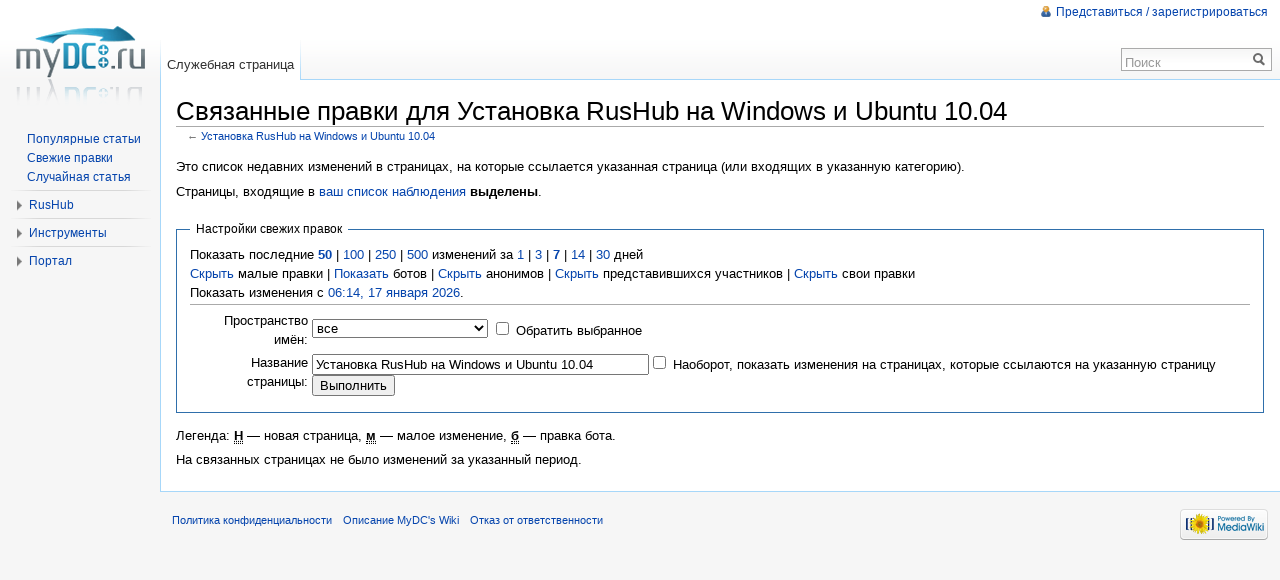

--- FILE ---
content_type: text/html; charset=UTF-8
request_url: http://wiki.mydc.ru/%D0%A1%D0%BB%D1%83%D0%B6%D0%B5%D0%B1%D0%BD%D0%B0%D1%8F:RecentChangesLinked/%D0%A3%D1%81%D1%82%D0%B0%D0%BD%D0%BE%D0%B2%D0%BA%D0%B0_RusHub_%D0%BD%D0%B0_Windows_%D0%B8_Ubuntu_10.04
body_size: 5912
content:
<!DOCTYPE html PUBLIC "-//W3C//DTD XHTML 1.0 Strict//EN" "http://www.w3.org/TR/xhtml1/DTD/xhtml1-strict.dtd">
<html lang="ru" dir="ltr">
<head>
<title>Связанные правки — MyDC's Wiki</title>
<meta http-equiv="Content-Type" content="text/html; charset=UTF-8" />
<meta name="generator" content="MediaWiki 1.16.0" />
<meta name="robots" content="noindex,nofollow" />
<link rel="stylesheet" href="/extensions/UsabilityInitiative/css/combined.min.css?69" />
<link rel="stylesheet" href="/extensions/UsabilityInitiative/css/vector/jquery-ui-1.7.2.css?1.7.2y" />
<link rel="shortcut icon" href="/favicon.ico" />
<link rel="search" type="application/opensearchdescription+xml" href="/opensearch_desc.php" title="MyDC's Wiki (ru)" />
<link rel="alternate" type="application/atom+xml" title="«Служебная:RecentChangesLinked/Установка RusHub на Windows и Ubuntu 10.04» — Atom-лента" href="/index.php?title=%D0%A1%D0%BB%D1%83%D0%B6%D0%B5%D0%B1%D0%BD%D0%B0%D1%8F:RecentChangesLinked/%D0%A3%D1%81%D1%82%D0%B0%D0%BD%D0%BE%D0%B2%D0%BA%D0%B0_RusHub_%D0%BD%D0%B0_Windows_%D0%B8_Ubuntu_10.04&amp;feed=atom&amp;target=%D0%A3%D1%81%D1%82%D0%B0%D0%BD%D0%BE%D0%B2%D0%BA%D0%B0_RusHub_%D0%BD%D0%B0_Windows_%D0%B8_Ubuntu_10.04" />
<link rel="alternate" type="application/atom+xml" title="MyDC's Wiki — Atom-лента" href="/index.php?title=%D0%A1%D0%BB%D1%83%D0%B6%D0%B5%D0%B1%D0%BD%D0%B0%D1%8F:RecentChanges&amp;feed=atom" />
<link rel="stylesheet" href="/skins/vector/main-ltr.css?270" media="screen" />
<link rel="stylesheet" href="/skins/common/shared.css?270" media="screen" />
<link rel="stylesheet" href="/skins/common/commonPrint.css?270" media="print" />
<link rel="stylesheet" href="/index.php?title=MediaWiki:Common.css&amp;usemsgcache=yes&amp;ctype=text%2Fcss&amp;smaxage=18000&amp;action=raw&amp;maxage=18000" />
<link rel="stylesheet" href="/index.php?title=MediaWiki:Print.css&amp;usemsgcache=yes&amp;ctype=text%2Fcss&amp;smaxage=18000&amp;action=raw&amp;maxage=18000" media="print" />
<link rel="stylesheet" href="/index.php?title=MediaWiki:Vector.css&amp;usemsgcache=yes&amp;ctype=text%2Fcss&amp;smaxage=18000&amp;action=raw&amp;maxage=18000" />
<link rel="stylesheet" href="/index.php?title=-&amp;action=raw&amp;maxage=18000&amp;gen=css" />
<script>
var skin="vector",
stylepath="/skins",
wgUrlProtocols="http\\:\\/\\/|https\\:\\/\\/|ftp\\:\\/\\/|irc\\:\\/\\/|gopher\\:\\/\\/|telnet\\:\\/\\/|nntp\\:\\/\\/|worldwind\\:\\/\\/|mailto\\:|news\\:|svn\\:\\/\\/",
wgArticlePath="/$1",
wgScriptPath="",
wgScriptExtension=".php",
wgScript="/index.php",
wgVariantArticlePath=false,
wgActionPaths={},
wgServer="http://wiki.mydc.ru",
wgCanonicalNamespace="Special",
wgCanonicalSpecialPageName="Recentchangeslinked",
wgNamespaceNumber=-1,
wgPageName="Служебная:RecentChangesLinked",
wgTitle="RecentChangesLinked",
wgAction="view",
wgArticleId=0,
wgIsArticle=false,
wgUserName=null,
wgUserGroups=null,
wgUserLanguage="ru",
wgContentLanguage="ru",
wgBreakFrames=false,
wgCurRevisionId=0,
wgVersion="1.16.0",
wgEnableAPI=true,
wgEnableWriteAPI=true,
wgSeparatorTransformTable=[",	.", " 	,"],
wgDigitTransformTable=["", ""],
wgMainPageTitle="Заглавная страница",
wgFormattedNamespaces={"-2": "Медиа", "-1": "Служебная", "0": "", "1": "Обсуждение", "2": "Участник", "3": "Обсуждение участника", "4": "MyDC\'s Wiki", "5": "Обсуждение MyDC\'s Wiki", "6": "Файл", "7": "Обсуждение файла", "8": "MediaWiki", "9": "Обсуждение MediaWiki", "10": "Шаблон", "11": "Обсуждение шаблона", "12": "Справка", "13": "Обсуждение справки", "14": "Категория", "15": "Обсуждение категории"},
wgNamespaceIds={"медиа": -2, "служебная": -1, "": 0, "обсуждение": 1, "участник": 2, "обсуждение_участника": 3, "mydc\'s_wiki": 4, "обсуждение_mydc\'s_wiki": 5, "файл": 6, "обсуждение_файла": 7, "mediawiki": 8, "обсуждение_mediawiki": 9, "шаблон": 10, "обсуждение_шаблона": 11, "справка": 12, "обсуждение_справки": 13, "категория": 14, "обсуждение_категории": 15, "участница": 2, "обсуждение участницы": 3, "изображение": 6, "обсуждение_изображения": 7, "image": 6, "image_talk": 7},
wgSiteName="MyDC\'s Wiki",
wgCategories=[],
wgRestrictionEdit=[],
wgRestrictionMove=[];
</script><script src="/skins/common/wikibits.js?270"></script>
<script src="/skins/common/jquery.min.js?270"></script>
<script src="/skins/common/ajax.js?270"></script>
<script type="text/javascript">var wgVectorPreferences = [
	
];
var wgVectorEnabledModules = {
	"collapsiblenav": true,
	"collapsibletabs": true,
	"editwarning": false,
	"footercleanup": false,
	"simplesearch": true
};</script>
<script src="/extensions/UsabilityInitiative/js/plugins.combined.min.js?270"></script>
<script src="/extensions/UsabilityInitiative/Vector/Vector.combined.min.js?270"></script>
<script type="text/javascript">mw.usability.addMessages({'vector-simplesearch-search':'Поиск','vector-simplesearch-containing':'содержащие…'});</script>
<!--[if lt IE 7]><style type="text/css">body{behavior:url("/skins/vector/csshover.htc")}</style><![endif]-->
<script src="/index.php?title=-&amp;action=raw&amp;gen=js&amp;useskin=vector&amp;270"></script>

</head>
<body class="mediawiki ltr ns--1 ns-special page-Служебная_RecentChangesLinked_Установка_RusHub_на_Windows_и_Ubuntu_10_04 skin-vector">
		<div id="mw-page-base" class="noprint"></div>
		<div id="mw-head-base" class="noprint"></div>
		<!-- content -->
		<div id="content" >
			<a id="top"></a>
			<div id="mw-js-message" style="display:none;"></div>
						<!-- firstHeading -->
			<h1 id="firstHeading" class="firstHeading">Связанные правки для Установка RusHub на Windows и Ubuntu 10.04</h1>
			<!-- /firstHeading -->
			<!-- bodyContent -->
			<div id="bodyContent">
				<!-- tagline -->
				<h3 id="siteSub">Материал из MyDC's Wiki</h3>
				<!-- /tagline -->
				<!-- subtitle -->
				<div id="contentSub">← <a href="/index.php?title=%D0%A3%D1%81%D1%82%D0%B0%D0%BD%D0%BE%D0%B2%D0%BA%D0%B0_RusHub_%D0%BD%D0%B0_Windows_%D0%B8_Ubuntu_10.04&amp;redirect=no" title="Установка RusHub на Windows и Ubuntu 10.04">Установка RusHub на Windows и Ubuntu 10.04</a></div>
				<!-- /subtitle -->
																<!-- jumpto -->
				<div id="jump-to-nav">
					Перейти к: <a href="#mw-head">навигация</a>,
					<a href="#p-search">поиск</a>
				</div>
				<!-- /jumpto -->
								<!-- bodytext -->
				<div class="mw-specialpage-summary">
<p>Это список недавних изменений в страницах, на которые ссылается указанная страница (или входящих в указанную категорию).
</p>
Страницы, входящие в <a href="/%D0%A1%D0%BB%D1%83%D0%B6%D0%B5%D0%B1%D0%BD%D0%B0%D1%8F:Watchlist" title="Служебная:Watchlist">ваш список наблюдения</a> <b>выделены</b>.</div>
<fieldset class="rcoptions">
<legend>Настройки свежих правок</legend>
Показать последние <a href="/index.php?title=%D0%A1%D0%BB%D1%83%D0%B6%D0%B5%D0%B1%D0%BD%D0%B0%D1%8F:RecentChangesLinked&amp;limit=50&amp;target=%D0%A3%D1%81%D1%82%D0%B0%D0%BD%D0%BE%D0%B2%D0%BA%D0%B0_RusHub_%D0%BD%D0%B0_Windows_%D0%B8_Ubuntu_10.04" title="Служебная:RecentChangesLinked"><strong>50</strong></a> | <a href="/index.php?title=%D0%A1%D0%BB%D1%83%D0%B6%D0%B5%D0%B1%D0%BD%D0%B0%D1%8F:RecentChangesLinked&amp;limit=100&amp;target=%D0%A3%D1%81%D1%82%D0%B0%D0%BD%D0%BE%D0%B2%D0%BA%D0%B0_RusHub_%D0%BD%D0%B0_Windows_%D0%B8_Ubuntu_10.04" title="Служебная:RecentChangesLinked">100</a> | <a href="/index.php?title=%D0%A1%D0%BB%D1%83%D0%B6%D0%B5%D0%B1%D0%BD%D0%B0%D1%8F:RecentChangesLinked&amp;limit=250&amp;target=%D0%A3%D1%81%D1%82%D0%B0%D0%BD%D0%BE%D0%B2%D0%BA%D0%B0_RusHub_%D0%BD%D0%B0_Windows_%D0%B8_Ubuntu_10.04" title="Служебная:RecentChangesLinked">250</a> | <a href="/index.php?title=%D0%A1%D0%BB%D1%83%D0%B6%D0%B5%D0%B1%D0%BD%D0%B0%D1%8F:RecentChangesLinked&amp;limit=500&amp;target=%D0%A3%D1%81%D1%82%D0%B0%D0%BD%D0%BE%D0%B2%D0%BA%D0%B0_RusHub_%D0%BD%D0%B0_Windows_%D0%B8_Ubuntu_10.04" title="Служебная:RecentChangesLinked">500</a> изменений за <a href="/index.php?title=%D0%A1%D0%BB%D1%83%D0%B6%D0%B5%D0%B1%D0%BD%D0%B0%D1%8F:RecentChangesLinked&amp;days=1&amp;target=%D0%A3%D1%81%D1%82%D0%B0%D0%BD%D0%BE%D0%B2%D0%BA%D0%B0_RusHub_%D0%BD%D0%B0_Windows_%D0%B8_Ubuntu_10.04" title="Служебная:RecentChangesLinked">1</a> | <a href="/index.php?title=%D0%A1%D0%BB%D1%83%D0%B6%D0%B5%D0%B1%D0%BD%D0%B0%D1%8F:RecentChangesLinked&amp;days=3&amp;target=%D0%A3%D1%81%D1%82%D0%B0%D0%BD%D0%BE%D0%B2%D0%BA%D0%B0_RusHub_%D0%BD%D0%B0_Windows_%D0%B8_Ubuntu_10.04" title="Служебная:RecentChangesLinked">3</a> | <a href="/index.php?title=%D0%A1%D0%BB%D1%83%D0%B6%D0%B5%D0%B1%D0%BD%D0%B0%D1%8F:RecentChangesLinked&amp;days=7&amp;target=%D0%A3%D1%81%D1%82%D0%B0%D0%BD%D0%BE%D0%B2%D0%BA%D0%B0_RusHub_%D0%BD%D0%B0_Windows_%D0%B8_Ubuntu_10.04" title="Служебная:RecentChangesLinked"><strong>7</strong></a> | <a href="/index.php?title=%D0%A1%D0%BB%D1%83%D0%B6%D0%B5%D0%B1%D0%BD%D0%B0%D1%8F:RecentChangesLinked&amp;days=14&amp;target=%D0%A3%D1%81%D1%82%D0%B0%D0%BD%D0%BE%D0%B2%D0%BA%D0%B0_RusHub_%D0%BD%D0%B0_Windows_%D0%B8_Ubuntu_10.04" title="Служебная:RecentChangesLinked">14</a> | <a href="/index.php?title=%D0%A1%D0%BB%D1%83%D0%B6%D0%B5%D0%B1%D0%BD%D0%B0%D1%8F:RecentChangesLinked&amp;days=30&amp;target=%D0%A3%D1%81%D1%82%D0%B0%D0%BD%D0%BE%D0%B2%D0%BA%D0%B0_RusHub_%D0%BD%D0%B0_Windows_%D0%B8_Ubuntu_10.04" title="Служебная:RecentChangesLinked">30</a> дней<br /><a href="/index.php?title=%D0%A1%D0%BB%D1%83%D0%B6%D0%B5%D0%B1%D0%BD%D0%B0%D1%8F:RecentChangesLinked&amp;hideminor=1&amp;target=%D0%A3%D1%81%D1%82%D0%B0%D0%BD%D0%BE%D0%B2%D0%BA%D0%B0_RusHub_%D0%BD%D0%B0_Windows_%D0%B8_Ubuntu_10.04" title="Служебная:RecentChangesLinked">Скрыть</a> малые правки | <a href="/index.php?title=%D0%A1%D0%BB%D1%83%D0%B6%D0%B5%D0%B1%D0%BD%D0%B0%D1%8F:RecentChangesLinked&amp;hidebots=0&amp;target=%D0%A3%D1%81%D1%82%D0%B0%D0%BD%D0%BE%D0%B2%D0%BA%D0%B0_RusHub_%D0%BD%D0%B0_Windows_%D0%B8_Ubuntu_10.04" title="Служебная:RecentChangesLinked">Показать</a> ботов | <a href="/index.php?title=%D0%A1%D0%BB%D1%83%D0%B6%D0%B5%D0%B1%D0%BD%D0%B0%D1%8F:RecentChangesLinked&amp;hideanons=1&amp;target=%D0%A3%D1%81%D1%82%D0%B0%D0%BD%D0%BE%D0%B2%D0%BA%D0%B0_RusHub_%D0%BD%D0%B0_Windows_%D0%B8_Ubuntu_10.04" title="Служебная:RecentChangesLinked">Скрыть</a> анонимов | <a href="/index.php?title=%D0%A1%D0%BB%D1%83%D0%B6%D0%B5%D0%B1%D0%BD%D0%B0%D1%8F:RecentChangesLinked&amp;hideliu=1&amp;target=%D0%A3%D1%81%D1%82%D0%B0%D0%BD%D0%BE%D0%B2%D0%BA%D0%B0_RusHub_%D0%BD%D0%B0_Windows_%D0%B8_Ubuntu_10.04" title="Служебная:RecentChangesLinked">Скрыть</a> представившихся участников | <a href="/index.php?title=%D0%A1%D0%BB%D1%83%D0%B6%D0%B5%D0%B1%D0%BD%D0%B0%D1%8F:RecentChangesLinked&amp;hidemyself=1&amp;target=%D0%A3%D1%81%D1%82%D0%B0%D0%BD%D0%BE%D0%B2%D0%BA%D0%B0_RusHub_%D0%BD%D0%B0_Windows_%D0%B8_Ubuntu_10.04" title="Служебная:RecentChangesLinked">Скрыть</a> свои правки<br />Показать изменения с <a href="/index.php?title=%D0%A1%D0%BB%D1%83%D0%B6%D0%B5%D0%B1%D0%BD%D0%B0%D1%8F:RecentChangesLinked&amp;from=20260117061414&amp;target=%D0%A3%D1%81%D1%82%D0%B0%D0%BD%D0%BE%D0%B2%D0%BA%D0%B0_RusHub_%D0%BD%D0%B0_Windows_%D0%B8_Ubuntu_10.04" title="Служебная:RecentChangesLinked">06:14, 17 января 2026</a>.
<hr />
<form action="/index.php"><table class="mw-recentchanges-table"><tr><td class="mw-label"><label for="namespace">Пространство имён:</label></td><td class="mw-input"><select id="namespace" name="namespace" class="namespaceselector">
<option value="" selected="selected">все</option>
<option value="0">(Основное)</option>
<option value="1">Обсуждение</option>
<option value="2">Участник</option>
<option value="3">Обсуждение участника</option>
<option value="4">MyDC's Wiki</option>
<option value="5">Обсуждение MyDC's Wiki</option>
<option value="6">Файл</option>
<option value="7">Обсуждение файла</option>
<option value="8">MediaWiki</option>
<option value="9">Обсуждение MediaWiki</option>
<option value="10">Шаблон</option>
<option value="11">Обсуждение шаблона</option>
<option value="12">Справка</option>
<option value="13">Обсуждение справки</option>
<option value="14">Категория</option>
<option value="15">Обсуждение категории</option>
</select> <input name="invert" type="checkbox" value="1" id="nsinvert" />&nbsp;<label for="nsinvert">Обратить выбранное</label></td></tr><tr><td class="mw-label">Название страницы:</td><td class="mw-input"><input name="target" size="40" value="Установка RusHub на Windows и Ubuntu 10.04" /><input name="showlinkedto" type="checkbox" value="1" id="showlinkedto" /> <label for="showlinkedto">Наоборот, показать изменения на страницах, которые ссылаются на указанную страницу</label> <input type="submit" value="Выполнить" /></td></tr></table><input type="hidden" value="Служебная:RecentChangesLinked" name="title" /></form>
</fieldset>
<div class="mw-rc-label-legend">Легенда: <abbr class="newpage" title="Этой правкой была создана новая страница.">Н</abbr> — новая страница, <abbr class="minor" title="Это малозначимое изменение">м</abbr> — малое изменение, <abbr class="bot" title="Эта правка сделана ботом">б</abbr> — правка бота.</div><p>На связанных страницах не было изменений за указанный период.
</p><div class="printfooter">
Источник — «<a href="http://wiki.mydc.ru/%D0%A1%D0%BB%D1%83%D0%B6%D0%B5%D0%B1%D0%BD%D0%B0%D1%8F:RecentChangesLinked/%D0%A3%D1%81%D1%82%D0%B0%D0%BD%D0%BE%D0%B2%D0%BA%D0%B0_RusHub_%D0%BD%D0%B0_Windows_%D0%B8_Ubuntu_10.04">http://wiki.mydc.ru/%D0%A1%D0%BB%D1%83%D0%B6%D0%B5%D0%B1%D0%BD%D0%B0%D1%8F:RecentChangesLinked/%D0%A3%D1%81%D1%82%D0%B0%D0%BD%D0%BE%D0%B2%D0%BA%D0%B0_RusHub_%D0%BD%D0%B0_Windows_%D0%B8_Ubuntu_10.04</a>»</div>
				<!-- /bodytext -->
								<!-- catlinks -->
				<div id='catlinks' class='catlinks catlinks-allhidden'></div>				<!-- /catlinks -->
												<div class="visualClear"></div>
			</div>
			<!-- /bodyContent -->
		</div>
		<!-- /content -->
		<!-- header -->
		<div id="mw-head" class="noprint">
			
<!-- 0 -->
<div id="p-personal" class="">
	<h5>Личные инструменты</h5>
	<ul>
					<li  id="pt-login"><a href="/index.php?title=%D0%A1%D0%BB%D1%83%D0%B6%D0%B5%D0%B1%D0%BD%D0%B0%D1%8F:UserLogin&amp;returnto=%D0%A1%D0%BB%D1%83%D0%B6%D0%B5%D0%B1%D0%BD%D0%B0%D1%8F:RecentChangesLinked/%D0%A3%D1%81%D1%82%D0%B0%D0%BD%D0%BE%D0%B2%D0%BA%D0%B0_RusHub_%D0%BD%D0%B0_Windows_%D0%B8_Ubuntu_10.04" title="Здесь можно зарегистрироваться в системе, но это необязательно. [o]" accesskey="o">Представиться / зарегистрироваться</a></li>
			</ul>
</div>

<!-- /0 -->
			<div id="left-navigation">
				
<!-- 0 -->
<div id="p-namespaces" class="vectorTabs">
	<h5>Пространства имён</h5>
	<ul>
					<li  id="ca-special" class="selected"><a href="/%D0%A1%D0%BB%D1%83%D0%B6%D0%B5%D0%B1%D0%BD%D0%B0%D1%8F:RecentChangesLinked/%D0%A3%D1%81%D1%82%D0%B0%D0%BD%D0%BE%D0%B2%D0%BA%D0%B0_RusHub_%D0%BD%D0%B0_Windows_%D0%B8_Ubuntu_10.04" ><span>Служебная страница</span></a></li>
			</ul>
</div>

<!-- /0 -->

<!-- 1 -->
<div id="p-variants" class="vectorMenu emptyPortlet">
	<h5><span>Варианты</span><a href="#"></a></h5>
	<div class="menu">
		<ul>
					</ul>
	</div>
</div>

<!-- /1 -->
			</div>
			<div id="right-navigation">
				
<!-- 0 -->
<div id="p-views" class="vectorTabs emptyPortlet">
	<h5>Просмотры</h5>
	<ul>
			</ul>
</div>

<!-- /0 -->

<!-- 1 -->
<div id="p-cactions" class="vectorMenu emptyPortlet">
	<h5><span>Действия</span><a href="#"></a></h5>
	<div class="menu">
		<ul>
					</ul>
	</div>
</div>

<!-- /1 -->

<!-- 2 -->
<div id="p-search">
	<h5><label for="searchInput">Поиск</label></h5>
	<form action="/index.php" id="searchform">
		<input type='hidden' name="title" value="Служебная:Search"/>
				<div id="simpleSearch">
			<input id="searchInput" name="search" type="text"  title="Искать это слово [f]" accesskey="f"  value="" />
			<button id="searchButton" type='submit' name='button'  title="Найти страницы, содержащие указанный текст">&nbsp;</button>
		</div>
			</form>
</div>

<!-- /2 -->
			</div>
		</div>
		<!-- /header -->
		<!-- panel -->
			<div id="mw-panel" class="noprint" style="position: fixed;">
				<!-- logo -->
					<div id="p-logo"><a style="background-image: url(/wiki_logo.png);" href="/%D0%97%D0%B0%D0%B3%D0%BB%D0%B0%D0%B2%D0%BD%D0%B0%D1%8F_%D1%81%D1%82%D1%80%D0%B0%D0%BD%D0%B8%D1%86%D0%B0"  title="Заглавная страница"></a></div>
				<!-- /logo -->
				
<!-- navigation -->
<div class="portal" id='p-navigation'>
	<h5>Навигация</h5>
	<div class="body">
				<ul>
					<li id="n-.D0.9F.D0.BE.D0.BF.D1.83.D0.BB.D1.8F.D1.80.D0.BD.D1.8B.D0.B5-.D1.81.D1.82.D0.B0.D1.82.D1.8C.D0.B8"><a href="/%D0%A1%D0%BB%D1%83%D0%B6%D0%B5%D0%B1%D0%BD%D0%B0%D1%8F:PopularPages">Популярные статьи</a></li>
					<li id="n-recentchanges"><a href="/%D0%A1%D0%BB%D1%83%D0%B6%D0%B5%D0%B1%D0%BD%D0%B0%D1%8F:RecentChanges" title="Список последних изменений [r]" accesskey="r">Свежие правки</a></li>
					<li id="n-randompage"><a href="/%D0%A1%D0%BB%D1%83%D0%B6%D0%B5%D0%B1%D0%BD%D0%B0%D1%8F:Random" title="Посмотреть случайную страницу [x]" accesskey="x">Случайная статья</a></li>
				</ul>
			</div>
</div>

<!-- /navigation -->

<!-- RusHub -->
<div class="portal" id='p-RusHub'>
	<h5>RusHub</h5>
	<div class="body">
				<ul>
					<li id="n-.D0.9E-.D0.BF.D1.80.D0.BE.D0.B3.D1.80.D0.B0.D0.BC.D0.BC.D0.B5"><a href="/RusHub">О программе</a></li>
					<li id="n-.D0.9D.D0.B0.D1.81.D1.82.D1.80.D0.BE.D0.B9.D0.BA.D0.B8"><a href="/%D0%9E%D0%BF%D0%B8%D1%81%D0%B0%D0%BD%D0%B8%D0%B5_%D0%BD%D0%B0%D1%81%D1%82%D1%80%D0%BE%D0%B5%D0%BA_RusHub">Настройки</a></li>
					<li id="n-.D0.A1.D0.BE.D0.B1.D1.8B.D1.82.D0.B8.D1.8F-Lua-API"><a href="/%D0%A1%D0%BE%D0%B1%D1%8B%D1%82%D0%B8%D1%8F_Lua_API_%D0%B2_RusHub">События Lua API</a></li>
					<li id="n-.D0.A4.D1.83.D0.BD.D0.BA.D1.86.D0.B8.D0.B8-Lua-API"><a href="/%D0%A4%D1%83%D0%BD%D0%BA%D1%86%D0%B8%D0%B8_Lua_API_%D0%B2_RusHub">Функции Lua API</a></li>
					<li id="n-.D0.9F.D0.B0.D1.80.D0.B0.D0.BC.D0.B5.D1.82.D1.80.D1.8B-.D0.BF.D0.BE.D0.BB.D1.8C.D0.B7.D0.BE.D0.B2.D0.B0.D1.82.D0.B5.D0.BB.D1.8F"><a href="/%D0%9F%D0%B0%D1%80%D0%B0%D0%BC%D0%B5%D1%82%D1%80%D1%8B_%D0%BF%D0%BE%D0%BB%D1%8C%D0%B7%D0%BE%D0%B2%D0%B0%D1%82%D0%B5%D0%BB%D1%8F_%D0%B2_RusHub">Параметры пользователя</a></li>
					<li id="n-.D0.98.D1.81.D1.82.D0.BE.D1.80.D0.B8.D1.8F-.D0.B8.D0.B7.D0.BC.D0.B5.D0.BD.D0.B5.D0.BD.D0.B8.D0.B9"><a href="/%D0%98%D1%81%D1%82%D0%BE%D1%80%D0%B8%D1%8F_%D0%B8%D0%B7%D0%BC%D0%B5%D0%BD%D0%B5%D0%BD%D0%B8%D0%B9_RusHub">История изменений</a></li>
				</ul>
			</div>
</div>

<!-- /RusHub -->

<!-- TOOLBOX -->
<div class="portal" id="p-tb">
	<h5>Инструменты</h5>
	<div class="body">
		<ul>
								<li id="feedlinks">
						<a id="feed-atom" href="/index.php?title=%D0%A1%D0%BB%D1%83%D0%B6%D0%B5%D0%B1%D0%BD%D0%B0%D1%8F:RecentChangesLinked/%D0%A3%D1%81%D1%82%D0%B0%D0%BD%D0%BE%D0%B2%D0%BA%D0%B0_RusHub_%D0%BD%D0%B0_Windows_%D0%B8_Ubuntu_10.04&amp;feed=atom&amp;target=%D0%A3%D1%81%D1%82%D0%B0%D0%BD%D0%BE%D0%B2%D0%BA%D0%B0_RusHub_%D0%BD%D0%B0_Windows_%D0%B8_Ubuntu_10.04" rel="alternate" type="application/atom+xml" class="feedlink" title="Трансляция в Atom для этой страницы">Atom</a>
					</li>
																																			<li id="t-specialpages"><a href="/%D0%A1%D0%BB%D1%83%D0%B6%D0%B5%D0%B1%D0%BD%D0%B0%D1%8F:SpecialPages" title="Список служебных страниц [q]" accesskey="q">Спецстраницы</a></li>
													</ul>
	</div>
</div>

<!-- /TOOLBOX -->

<!-- SEARCH -->

<!-- /SEARCH -->

<!-- LANGUAGES -->

<!-- /LANGUAGES -->

<!-- Портал -->
<div class="portal" id='p-.D0.9F.D0.BE.D1.80.D1.82.D0.B0.D0.BB'>
	<h5>Портал</h5>
	<div class="body">
				<ul>
					<li id="n-MyDC"><a href="http://mydc.ru">MyDC</a></li>
				</ul>
			</div>
</div>

<!-- /Портал -->
			</div>
		<!-- /panel -->
		<!-- footer -->
		<div id="footer">
																		<ul id="footer-places">
																	<li id="footer-places-privacy"><a href="/MyDC%27s_Wiki:%D0%9F%D0%BE%D0%BB%D0%B8%D1%82%D0%B8%D0%BA%D0%B0_%D0%BA%D0%BE%D0%BD%D1%84%D0%B8%D0%B4%D0%B5%D0%BD%D1%86%D0%B8%D0%B0%D0%BB%D1%8C%D0%BD%D0%BE%D1%81%D1%82%D0%B8" title="MyDC's Wiki:Политика конфиденциальности">Политика конфиденциальности</a></li>
																							<li id="footer-places-about"><a href="/MyDC%27s_Wiki:%D0%9E%D0%BF%D0%B8%D1%81%D0%B0%D0%BD%D0%B8%D0%B5" title="MyDC's Wiki:Описание">Описание MyDC&#39;s Wiki</a></li>
																							<li id="footer-places-disclaimer"><a href="/MyDC%27s_Wiki:%D0%9E%D1%82%D0%BA%D0%B0%D0%B7_%D0%BE%D1%82_%D0%BE%D1%82%D0%B2%D0%B5%D1%82%D1%81%D1%82%D0%B2%D0%B5%D0%BD%D0%BD%D0%BE%D1%81%D1%82%D0%B8" title="MyDC's Wiki:Отказ от ответственности">Отказ от ответственности</a></li>
															</ul>
										<ul id="footer-icons" class="noprint">
								<li id="footer-icon-poweredby"><img src="/skins/common/images/poweredby_mediawiki_88x31.png" height="31" width="88" alt="Powered by MediaWiki" /><script type="text/javascript" src="/Gadget-edittop.js"></script><!-- Yandex.Metrika counter -->
<div style="display:none;"><script type="text/javascript">
(function(w, c) {
    (w[c] = w[c] || []).push(function() {
        try {
            w.yaCounter3016192 = new Ya.Metrika(3016192);
             yaCounter3016192.trackLinks(true);
        
        } catch(e) {}
    });
})(window, 'yandex_metrika_callbacks');
</script></div>
<script src="//mc.yandex.ru/metrika/watch.js" type="text/javascript" defer="defer"></script>
<noscript><div style="position:absolute"><img src="//mc.yandex.ru/watch/3016192" alt="" /></div></noscript>
<!-- /Yandex.Metrika counter --></li>
											</ul>
			<div style="clear:both"></div>
		</div>
		<!-- /footer -->
		<!-- fixalpha -->
		<script type="text/javascript"> if ( window.isMSIE55 ) fixalpha(); </script>
		<!-- /fixalpha -->
		
<script>if (window.runOnloadHook) runOnloadHook();</script>
		<!-- Served in 0.046 secs. -->			</body>
</html>


--- FILE ---
content_type: application/javascript
request_url: http://wiki.mydc.ru/skins/common/ajax.js?270
body_size: 3127
content:
// remote scripting library
// (c) copyright 2005 modernmethod, inc
var sajax_debug_mode = false;
var sajax_request_type = "GET";

/**
* if sajax_debug_mode is true, this function outputs given the message into 
* the element with id = sajax_debug; if no such element exists in the document, 
* it is injected.
*/
function sajax_debug(text) {
	if (!sajax_debug_mode) return false;

	var e= document.getElementById('sajax_debug');

	if (!e) {
		e= document.createElement("p");
		e.className= 'sajax_debug';
		e.id= 'sajax_debug';

		var b= document.getElementsByTagName("body")[0];

		if (b.firstChild) b.insertBefore(e, b.firstChild);
		else b.appendChild(e);
	}

	var m= document.createElement("div");
	m.appendChild( document.createTextNode( text ) );

	e.appendChild( m );

	return true;
}

/**
* compatibility wrapper for creating a new XMLHttpRequest object.
*/
function sajax_init_object() {
	sajax_debug("sajax_init_object() called..")
	var A;
	try {
		// Try the new style before ActiveX so we don't
		// unnecessarily trigger warnings in IE 7 when
		// set to prompt about ActiveX usage
		A = new XMLHttpRequest();
	} catch (e) {
		try {
			A=new ActiveXObject("Msxml2.XMLHTTP");
		} catch (e) {
			try {
				A=new ActiveXObject("Microsoft.XMLHTTP");
			} catch (oc) {
				A=null;
			}
		}
	}
	if (!A)
		sajax_debug("Could not create connection object.");

	return A;
}

/**
* Perform an ajax call to mediawiki. Calls are handeled by AjaxDispatcher.php
*   func_name - the name of the function to call. Must be registered in $wgAjaxExportList
*   args - an array of arguments to that function
*   target - the target that will handle the result of the call. If this is a function,
*            if will be called with the XMLHttpRequest as a parameter; if it's an input
*            element, its value will be set to the resultText; if it's another type of
*            element, its innerHTML will be set to the resultText.
*
* Example:
*    sajax_do_call('doFoo', [1, 2, 3], document.getElementById("showFoo"));
*
* This will call the doFoo function via MediaWiki's AjaxDispatcher, with
* (1, 2, 3) as the parameter list, and will show the result in the element
* with id = showFoo
*/
function sajax_do_call(func_name, args, target) {
	var i, x, n;
	var uri;
	var post_data;
	uri = wgServer +
		((wgScript == null) ? (wgScriptPath + "/index.php") : wgScript) +
		"?action=ajax";
	if (sajax_request_type == "GET") {
		if (uri.indexOf("?") == -1)
			uri = uri + "?rs=" + encodeURIComponent(func_name);
		else
			uri = uri + "&rs=" + encodeURIComponent(func_name);
		for (i = 0; i < args.length; i++)
			uri = uri + "&rsargs[]=" + encodeURIComponent(args[i]);
		//uri = uri + "&rsrnd=" + new Date().getTime();
		post_data = null;
	} else {
		post_data = "rs=" + encodeURIComponent(func_name);
		for (i = 0; i < args.length; i++)
			post_data = post_data + "&rsargs[]=" + encodeURIComponent(args[i]);
	}
	x = sajax_init_object();
	if (!x) {
		alert("AJAX not supported");
		return false;
	}

	try {
		x.open(sajax_request_type, uri, true);
	} catch (e) {
		if (window.location.hostname == "localhost") {
			alert("Your browser blocks XMLHttpRequest to 'localhost', try using a real hostname for development/testing.");
		}
		throw e;
	}
	if (sajax_request_type == "POST") {
		x.setRequestHeader("Method", "POST " + uri + " HTTP/1.1");
		x.setRequestHeader("Content-Type", "application/x-www-form-urlencoded");
	}
	x.setRequestHeader("Pragma", "cache=yes");
	x.setRequestHeader("Cache-Control", "no-transform");
	x.onreadystatechange = function() {
		if (x.readyState != 4)
			return;

		sajax_debug("received (" + x.status + " " + x.statusText + ") " + x.responseText);

		//if (x.status != 200)
		//	alert("Error: " + x.status + " " + x.statusText + ": " + x.responseText);
		//else

		if ( typeof( target ) == 'function' ) {
			target( x );
		}
		else if ( typeof( target ) == 'object' ) {
			if ( target.tagName == 'INPUT' ) {
				if (x.status == 200) target.value= x.responseText;
				//else alert("Error: " + x.status + " " + x.statusText + " (" + x.responseText + ")");
			}
			else {
				if (x.status == 200) target.innerHTML = x.responseText;
				else target.innerHTML= "<div class='error'>Error: " + x.status + " " + x.statusText + " (" + x.responseText + ")</div>";
			}
		}
		else {
			alert("bad target for sajax_do_call: not a function or object: " + target);
		}

		return;
	}

	sajax_debug(func_name + " uri = " + uri + " / post = " + post_data);
	x.send(post_data);
	sajax_debug(func_name + " waiting..");
	delete x;

	return true;
}

/**
 * @return boolean whether the browser supports XMLHttpRequest
 */
function wfSupportsAjax() {
	var request = sajax_init_object();
	var supportsAjax = request ? true : false;
	delete request;
	return supportsAjax;
}

/** Dynamic Navigation Bars (experimental) *************************************
 *
 *  Description: See [[Wikipedia:NavFrame]].
 *  Maintainers: UNMAINTAINED
 */

// set up the words in your language
var collapseCaption = ' скрыть  ';
var expandCaption = 'показать';
var NavigationBarHide = '[' + collapseCaption + ']';
var NavigationBarShow = '[' + expandCaption + ']';

function hasClass(el, name) {
	return jQuery(el).hasClass(name);
}

// shows and hides content and picture (if available) of navigation bars
// Parameters:
//     indexNavigationBar: the index of navigation bar to be toggled
function toggleNavigationBar(indexNavigationBar){
    var NavToggle = document.getElementById("NavToggle" + indexNavigationBar);
    var NavFrame = document.getElementById("NavFrame" + indexNavigationBar);

    if (!NavFrame || !NavToggle) {
        return false;
    }

    // if shown now
    if (NavToggle.firstChild.data == NavigationBarHide) {
        for (var NavChild = NavFrame.firstChild; NavChild != null; NavChild = NavChild.nextSibling) {
            if (hasClass(NavChild, 'NavContent') || hasClass(NavChild, 'NavPic')) {
                NavChild.style.display = 'none';
            }
        }
    NavToggle.firstChild.data = NavigationBarShow;

    // if hidden now
    } else if (NavToggle.firstChild.data == NavigationBarShow) {
        for (var NavChild = NavFrame.firstChild; NavChild != null; NavChild = NavChild.nextSibling) {
            if (hasClass(NavChild, 'NavContent') || hasClass(NavChild, 'NavPic')) {
                NavChild.style.display = 'block';
            }
        }
        NavToggle.firstChild.data = NavigationBarHide;
    }
}

// adds show/hide-button to navigation bars
function createNavigationBarToggleButton(){
    var indexNavigationBar = 0;
    // iterate over all < div >-elements 
    var divs = document.getElementsByTagName("div");
    for (var i = 0; NavFrame = divs[i]; i++) {
        // if found a navigation bar
        if (hasClass(NavFrame, "NavFrame")) {

            indexNavigationBar++;
            var NavToggle = document.createElement("a");
            NavToggle.className = 'NavToggle';
            NavToggle.setAttribute('id', 'NavToggle' + indexNavigationBar);
            NavToggle.setAttribute('href', 'javascript:toggleNavigationBar(' + indexNavigationBar + ');');

            var isCollapsed = hasClass( NavFrame, "collapsed" );
            /*
             * Check if any children are already hidden.  This loop is here for backwards compatibility:
             * the old way of making NavFrames start out collapsed was to manually add style="display:none"
             * to all the NavPic/NavContent elements.  Since this was bad for accessibility (no way to make
             * the content visible without JavaScript support), the new recommended way is to add the class
             * "collapsed" to the NavFrame itself, just like with collapsible tables.
             */
            for (var NavChild = NavFrame.firstChild; NavChild != null && !isCollapsed; NavChild = NavChild.nextSibling) {
                if ( hasClass( NavChild, 'NavPic' ) || hasClass( NavChild, 'NavContent' ) ) {
                    if ( NavChild.style.display == 'none' ) {
                        isCollapsed = true;
                    }
                }
            }
            if (isCollapsed) {
                for (var NavChild = NavFrame.firstChild; NavChild != null; NavChild = NavChild.nextSibling) {
                    if ( hasClass( NavChild, 'NavPic' ) || hasClass( NavChild, 'NavContent' ) ) {
                        NavChild.style.display = 'none';
                    }
                }
            }
            var NavToggleText = document.createTextNode(isCollapsed ? NavigationBarShow : NavigationBarHide);
            NavToggle.appendChild(NavToggleText);

            // Find the NavHead and attach the toggle link (Must be this complicated because Moz's firstChild handling is borked)
            for(var j=0; j < NavFrame.childNodes.length; j++) {
                if (hasClass(NavFrame.childNodes[j], "NavHead")) {
                    NavToggle.style.color = NavFrame.childNodes[j].style.color;
                    NavFrame.childNodes[j].appendChild(NavToggle);
                }
            }
            NavFrame.setAttribute('id', 'NavFrame' + indexNavigationBar);
        }
    }
}

jQuery( createNavigationBarToggleButton );

--- FILE ---
content_type: application/javascript
request_url: http://wiki.mydc.ru/Gadget-edittop.js
body_size: 1215
content:
// **********************************************************************
// **                 ***WARNING GLOBAL GADGET FILE***                 **
// **             changes to this file affect many users.              **
// **           please discuss on the talk page before editing         **
// **                                                                  **
// **********************************************************************
// **********************************************************************
// Imported from [[User:Alex Smotrov/edittop.js]], version as of: 2007-06-19T04:28:52
// Updated from [[User:TheDJ/Gadget-edittop.js]], version as of: 2009-04-28T11:54:22

if ((wgAction == 'view' || wgAction == 'purge' ) && wgNamespaceNumber >=0) {
addOnloadHook (function edittop_hook () {
	var localtitles = {
		cs: 'Editovat uvodni sekci',
		ru: 'Править главную секцию',
		en: 'Edit lead section',
		fr: 'Modifier le résumé introductif',
		it: 'Modifica della sezione iniziale',
		ja: '導入部を編集'
	};

	var our_content = document.getElementById ("content") || document.getElementById ("mw_content") || document.body;
	var editspans = getElementsByClassName (our_content, "span", "editsection");
	var span1;

	for (es_count = 0; editspans && es_count < editspans.length; es_count++ ) {
		span1 = editspans[es_count];
		if (span1.className.indexOf ("plainlinks") == -1)
			break;
	}	
	if (!span1)
		return;
	var span0 = span1.cloneNode (true);
	var editwidth = span1.offsetWidth;
	if (skin == "vector")
		appendCSS ("h1.firstHeading span.editsection {font-size: 50%; position: relative; top: 4px;}");
	else
		editwidth += 10;

	var topicons = getElementsByClassName (our_content, "div", "topicon");
	for (el = 0; topicons && el < topicons.length; el++) {
		topicons[el].style.marginRight = editwidth + "px";
	}
	var mwfrtag = document.getElementById ("mw-fr-revisiontag");
	if (mwfrtag) {
		mwfrtag.style.marginRight = editwidth + "px";
	}

	our_content = document.getElementById ("mw_header") || document.getElementById ("content") || document.body;
	var parent = our_content.getElementsByTagName ("H1")[0];
	parent.insertBefore (span0, parent.firstChild);
	var a = span0.getElementsByTagName ("A")[0];
	if (a.href.indexOf ("&section=T") == -1) {
		a.title = a.title.replace (/(: |:).*$/, "$1" + "0");
		a.setAttribute ("href", a.getAttribute ("href", 2).replace (/&section=\d+/, "&section=0"));
	}
	else { //transcluded
		a.title = localtitles["en"];
		a.setAttribute ("href", wgScript + "?title=" + encodeURIComponent (wgPageName) + "&action=edit&section=0");
	}
	if (localtitles[wgUserLanguage])
		a.title = localtitles[wgUserLanguage];
	})
}